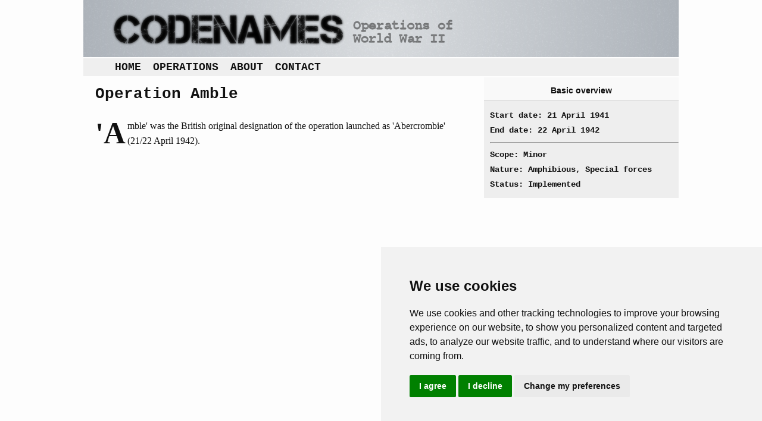

--- FILE ---
content_type: text/html; charset=iso-8859-1
request_url: https://codenames.info/operation/amble/
body_size: 2150
content:
<!DOCTYPE html>
<html>
 <head> <title> Amble | Operations & Codenames of WWII </title> <meta http-equiv="X-UA-Compatible" content="IE=edge,chrome=1"> <meta name="viewport" content="width=device-width, initial-scale=1"> <link rel="shortcut icon" type="image/x-icon" href="https://codenames.info/grfx/favicon.ico" /><link rel="icon" type="image/x-icon" href="https://codenames.info/grfx/favicon.ico" /><meta charset="windows-1252" /><meta name="description" content="" /><link rel="canonical" href="https://codenames.info/operation/amble/" /><link rel="stylesheet" type="text/css" media="screen" href="https://codenames.info/xtnls/css/index-screen.css" /><!-- Google tag (gtag.js) --> <script async src="https://www.googletagmanager.com/gtag/js?id=G-74LD6RZJHD" type="text/plain" data-cookie-consent="tracking"></script> <script type="text/plain" data-cookie-consent="tracking"> window.dataLayer = window.dataLayer || []; function gtag(){dataLayer.push(arguments);} gtag('js', new Date()); gtag('config', 'G-74LD6RZJHD'); </script> <script async src="//pagead2.googlesyndication.com/pagead/js/adsbygoogle.js" type=\"text/plain\" data-cookie-consent=\"targeting\"></script> <script type=\"text/plain\" data-cookie-consent=\"targeting\"> (adsbygoogle = window.adsbygoogle || []).push({ google_ad_client: "ca-pub-7014889604483178", enable_page_level_ads: true }); </script> </head>
						<body id="body-operation-page" class="">
							<!-- Cookie Consent by TermsFeed https://www.TermsFeed.com -->

			<script type="text/javascript" src="https://codenames.info/xtnls/script/index.js"></script>
			<script type="text/javascript">
				RenFront.sys={path: "http://codenames.info", sysName: "cdms"};RenFront.Interactive.scrollToAnchor("form-error");RenFront.Forms.timeOutWarning(1800);RenFront.Forms.addSaveEvents(1800);
			</script><script type="text/javascript" src="https://www.termsfeed.com/public/cookie-consent/4.1.0/cookie-consent.js" charset="UTF-8"></script>
<script type="text/javascript" charset="UTF-8">
document.addEventListener('DOMContentLoaded', function () {
cookieconsent.run({"notice_banner_type":"simple","consent_type":"express","palette":"light","language":"en","page_load_consent_levels":["strictly-necessary"],"notice_banner_reject_button_hide":false,"preferences_center_close_button_hide":false,"page_refresh_confirmation_buttons":false,"website_privacy_policy_url":"https://policies.google.com/technologies/partner-sites"});
});
</script>

<noscript>Free cookie consent management tool by <a href="https://www.termsfeed.com/privacy-policy-generator/">TermsFeed Free Privacy Policy Generator</a></noscript>
<!-- End Cookie Consent by TermsFeed https://www.TermsFeed.com -->

<div id="container">

	<div id="header">
		<a href="https://codenames.info"><img src="https://codenames.info/grfx/codenames.png" title="Codenames of World War 2" alt="Codenames of World War 2" /></a>
	</div>

	<!-- content area: main_menu -->
				<div id="main-menu-content-list" class="menu content-list list">
					
					
					
					<a href="https://codenames.info/" id="home-page" title="Home"  class="about page first_item">Home</a><a href="https://codenames.info/browse/" id="browse-operations-page" title="Find operations"  class="browse page">Operations</a><a href="https://codenames.info/about/" id="about-codenames-page" title="About Codenames"  class="about page">About</a><a href="https://codenames.info/contact/" id="contact-us-page" title="Contact"  class="about page last_item">Contact</a>
				</div>

	<div id="left">
		<!-- content area: left -->
						<div id="amble-operation" class="world-war-ii amphibious operation">
							<h2>Operation Amble</h2>
							
							
							<div id="operation-narrative">	<p>'Amble' was the British original designation of the operation launched as 'Abercrombie' (21/22 April 1942).
</p>
</div>
							
							
						</div>
	</div>

	<div id="right">
		<!-- content area: right -->
						<div id="amble-operation" class="world-war-ii amphibious operation">
							
							
							
							<div id="operation-basics" class="right-block">
							<h3>Basic overview</h3>
							<div class="full-block typewriter">
								Start date: 21 April 1941<br />End date:   22 April 1942<br />
								<hr />
								Scope: Minor<br />
								Nature: Amphibious, Special forces<br />
								Status: Implemented
							</div>
						</div>
						<div class="ad">
						<script async src="https://pagead2.googlesyndication.com/pagead/js/adsbygoogle.js"></script>
						<!-- Codenames RHS -->
						<ins class="adsbygoogle"
						     style="display:block"
						     data-ad-client="ca-pub-7014889604483178"
						     data-ad-slot="2545790917"
						     data-ad-format="auto"
						     data-full-width-responsive="true"></ins>
						<script>
						     (adsbygoogle = window.adsbygoogle || []).push({});
						</script>
						</div><div id="operation-theatre" class="right-block"><h3>Theatre</h3><div class="half-block">
						<div id="france-theatre-text" class="theatre text">
							<a href="https://codenames.info/theatre/France-theatre/" title="France" class="theatre text link_to_full">France</a>
							
							
							
							
							
							
						</div></div><div class="half-block">
						<div id="north-west-europe-text" class="theatre text">
							<a href="https://codenames.info/theatre/North-West-Europe/" title="North-West Europe" class="theatre text link_to_full">North-West Europe</a>
							
							
							
							
							
							
						</div></div></div><div id="operation-nations" class="right-block"><h3>Nations involved</h3><div class="half-block"><strong>Protagonists</strong>
						<div id="canada-text" class="country text">
							<a href="https://codenames.info/country/Canada/" title="Canada" class="country text link_to_full">Canada</a>
							
							
							
							
							
							
						</div>
						<div id="uk-text" class="country text">
							<a href="https://codenames.info/country/UK/" title="UK" class="country text link_to_full">UK</a>
							
							
							
							
							
							
						</div></div><div class="half-block"><strong>Antagonists</strong><em>None</em></div></div>
							
							
						</div>
	</div>

</div>

<div id="footer">
	<div id="inner">
		<!-- content area: footer -->
						<div id="footer-text" class="admin text">
							
							
							
							<div class="column admin">	<p><strong>© 2024 CWMC</strong></p>
	<p><strong>Last update: 12/02/24</strong></p>
	</div><div class="column admin">
	<p>Read more about how Google uses information from our site.</p>
	</div><div class="column admin">
	</div><div class="column admin">
</div>
							
							
							
						</div>
	</div>
</div>
						</body></html>

--- FILE ---
content_type: text/html; charset=utf-8
request_url: https://www.google.com/recaptcha/api2/aframe
body_size: 268
content:
<!DOCTYPE HTML><html><head><meta http-equiv="content-type" content="text/html; charset=UTF-8"></head><body><script nonce="J_V8RVHxGn-YQvVceQ_D-g">/** Anti-fraud and anti-abuse applications only. See google.com/recaptcha */ try{var clients={'sodar':'https://pagead2.googlesyndication.com/pagead/sodar?'};window.addEventListener("message",function(a){try{if(a.source===window.parent){var b=JSON.parse(a.data);var c=clients[b['id']];if(c){var d=document.createElement('img');d.src=c+b['params']+'&rc='+(localStorage.getItem("rc::a")?sessionStorage.getItem("rc::b"):"");window.document.body.appendChild(d);sessionStorage.setItem("rc::e",parseInt(sessionStorage.getItem("rc::e")||0)+1);localStorage.setItem("rc::h",'1768873904592');}}}catch(b){}});window.parent.postMessage("_grecaptcha_ready", "*");}catch(b){}</script></body></html>